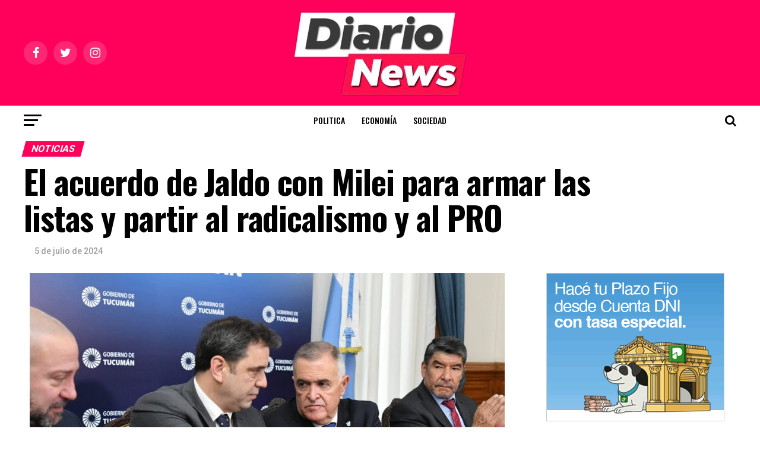

--- FILE ---
content_type: text/html; charset=UTF-8
request_url: https://diarionews.com.ar/el-acuerdo-de-jaldo-con-milei-para-armar-las-listas-y-partir-al-radicalismo-y-al-pro/
body_size: 20256
content:
<!DOCTYPE html>
<html lang="es">
<head>
<meta charset="UTF-8" >
<meta name="viewport" id="viewport" content="width=device-width, initial-scale=1.0, maximum-scale=1.0, minimum-scale=1.0, user-scalable=no" />
<link rel="pingback" href="https://diarionews.com.ar/xmlrpc.php" />
<meta property="og:type" content="article" />
					<meta property="og:image" content="https://diarionews.com.ar/wp-content/uploads/2024/07/66883383ef2c0_800_-skeofJ.jpeg" />
		<meta name="twitter:image" content="https://diarionews.com.ar/wp-content/uploads/2024/07/66883383ef2c0_800_-skeofJ.jpeg" />
	<meta property="og:url" content="https://diarionews.com.ar/el-acuerdo-de-jaldo-con-milei-para-armar-las-listas-y-partir-al-radicalismo-y-al-pro/" />
<meta property="og:title" content="El acuerdo de Jaldo con Milei para armar las listas y partir al radicalismo y al PRO" />
<meta property="og:description" content="Osvaldo Jaldo tiene bastante avanzado el acuerdo con Javier Milei para armar las listas de las elecciones legislativas del 2025 en Tucumán, en una jugada que podría incluir a sectores del radicalismo y el PRO. El gobernador tucumano es el más cercano a la Casa Rosada, que como reveló LPO aspira a armar listas también con [&hellip;]" />
<meta name="twitter:card" content="summary_large_image">
<meta name="twitter:url" content="https://diarionews.com.ar/el-acuerdo-de-jaldo-con-milei-para-armar-las-listas-y-partir-al-radicalismo-y-al-pro/">
<meta name="twitter:title" content="El acuerdo de Jaldo con Milei para armar las listas y partir al radicalismo y al PRO">
<meta name="twitter:description" content="Osvaldo Jaldo tiene bastante avanzado el acuerdo con Javier Milei para armar las listas de las elecciones legislativas del 2025 en Tucumán, en una jugada que podría incluir a sectores del radicalismo y el PRO. El gobernador tucumano es el más cercano a la Casa Rosada, que como reveló LPO aspira a armar listas también con [&hellip;]">
<title>El acuerdo de Jaldo con Milei para armar las listas y partir al radicalismo y al PRO &#8211; Diario News</title>
<meta name='robots' content='max-image-preview:large' />
<link rel='dns-prefetch' href='//fonts.googleapis.com' />
<link rel="alternate" type="application/rss+xml" title="Diario News &raquo; Feed" href="https://diarionews.com.ar/feed/" />
<link rel="alternate" type="application/rss+xml" title="Diario News &raquo; Feed de los comentarios" href="https://diarionews.com.ar/comments/feed/" />
<link rel="alternate" title="oEmbed (JSON)" type="application/json+oembed" href="https://diarionews.com.ar/wp-json/oembed/1.0/embed?url=https%3A%2F%2Fdiarionews.com.ar%2Fel-acuerdo-de-jaldo-con-milei-para-armar-las-listas-y-partir-al-radicalismo-y-al-pro%2F" />
<link rel="alternate" title="oEmbed (XML)" type="text/xml+oembed" href="https://diarionews.com.ar/wp-json/oembed/1.0/embed?url=https%3A%2F%2Fdiarionews.com.ar%2Fel-acuerdo-de-jaldo-con-milei-para-armar-las-listas-y-partir-al-radicalismo-y-al-pro%2F&#038;format=xml" />
<style id='wp-img-auto-sizes-contain-inline-css' type='text/css'>
img:is([sizes=auto i],[sizes^="auto," i]){contain-intrinsic-size:3000px 1500px}
/*# sourceURL=wp-img-auto-sizes-contain-inline-css */
</style>

<style id='wp-emoji-styles-inline-css' type='text/css'>

	img.wp-smiley, img.emoji {
		display: inline !important;
		border: none !important;
		box-shadow: none !important;
		height: 1em !important;
		width: 1em !important;
		margin: 0 0.07em !important;
		vertical-align: -0.1em !important;
		background: none !important;
		padding: 0 !important;
	}
/*# sourceURL=wp-emoji-styles-inline-css */
</style>
<link rel='stylesheet' id='wp-block-library-css' href='https://diarionews.com.ar/wp-includes/css/dist/block-library/style.min.css?ver=6.9' type='text/css' media='all' />
<style id='wp-block-library-inline-css' type='text/css'>
.has-text-align-justify{text-align:justify;}

/*# sourceURL=wp-block-library-inline-css */
</style><style id='wp-block-image-inline-css' type='text/css'>
.wp-block-image>a,.wp-block-image>figure>a{display:inline-block}.wp-block-image img{box-sizing:border-box;height:auto;max-width:100%;vertical-align:bottom}@media not (prefers-reduced-motion){.wp-block-image img.hide{visibility:hidden}.wp-block-image img.show{animation:show-content-image .4s}}.wp-block-image[style*=border-radius] img,.wp-block-image[style*=border-radius]>a{border-radius:inherit}.wp-block-image.has-custom-border img{box-sizing:border-box}.wp-block-image.aligncenter{text-align:center}.wp-block-image.alignfull>a,.wp-block-image.alignwide>a{width:100%}.wp-block-image.alignfull img,.wp-block-image.alignwide img{height:auto;width:100%}.wp-block-image .aligncenter,.wp-block-image .alignleft,.wp-block-image .alignright,.wp-block-image.aligncenter,.wp-block-image.alignleft,.wp-block-image.alignright{display:table}.wp-block-image .aligncenter>figcaption,.wp-block-image .alignleft>figcaption,.wp-block-image .alignright>figcaption,.wp-block-image.aligncenter>figcaption,.wp-block-image.alignleft>figcaption,.wp-block-image.alignright>figcaption{caption-side:bottom;display:table-caption}.wp-block-image .alignleft{float:left;margin:.5em 1em .5em 0}.wp-block-image .alignright{float:right;margin:.5em 0 .5em 1em}.wp-block-image .aligncenter{margin-left:auto;margin-right:auto}.wp-block-image :where(figcaption){margin-bottom:1em;margin-top:.5em}.wp-block-image.is-style-circle-mask img{border-radius:9999px}@supports ((-webkit-mask-image:none) or (mask-image:none)) or (-webkit-mask-image:none){.wp-block-image.is-style-circle-mask img{border-radius:0;-webkit-mask-image:url('data:image/svg+xml;utf8,<svg viewBox="0 0 100 100" xmlns="http://www.w3.org/2000/svg"><circle cx="50" cy="50" r="50"/></svg>');mask-image:url('data:image/svg+xml;utf8,<svg viewBox="0 0 100 100" xmlns="http://www.w3.org/2000/svg"><circle cx="50" cy="50" r="50"/></svg>');mask-mode:alpha;-webkit-mask-position:center;mask-position:center;-webkit-mask-repeat:no-repeat;mask-repeat:no-repeat;-webkit-mask-size:contain;mask-size:contain}}:root :where(.wp-block-image.is-style-rounded img,.wp-block-image .is-style-rounded img){border-radius:9999px}.wp-block-image figure{margin:0}.wp-lightbox-container{display:flex;flex-direction:column;position:relative}.wp-lightbox-container img{cursor:zoom-in}.wp-lightbox-container img:hover+button{opacity:1}.wp-lightbox-container button{align-items:center;backdrop-filter:blur(16px) saturate(180%);background-color:#5a5a5a40;border:none;border-radius:4px;cursor:zoom-in;display:flex;height:20px;justify-content:center;opacity:0;padding:0;position:absolute;right:16px;text-align:center;top:16px;width:20px;z-index:100}@media not (prefers-reduced-motion){.wp-lightbox-container button{transition:opacity .2s ease}}.wp-lightbox-container button:focus-visible{outline:3px auto #5a5a5a40;outline:3px auto -webkit-focus-ring-color;outline-offset:3px}.wp-lightbox-container button:hover{cursor:pointer;opacity:1}.wp-lightbox-container button:focus{opacity:1}.wp-lightbox-container button:focus,.wp-lightbox-container button:hover,.wp-lightbox-container button:not(:hover):not(:active):not(.has-background){background-color:#5a5a5a40;border:none}.wp-lightbox-overlay{box-sizing:border-box;cursor:zoom-out;height:100vh;left:0;overflow:hidden;position:fixed;top:0;visibility:hidden;width:100%;z-index:100000}.wp-lightbox-overlay .close-button{align-items:center;cursor:pointer;display:flex;justify-content:center;min-height:40px;min-width:40px;padding:0;position:absolute;right:calc(env(safe-area-inset-right) + 16px);top:calc(env(safe-area-inset-top) + 16px);z-index:5000000}.wp-lightbox-overlay .close-button:focus,.wp-lightbox-overlay .close-button:hover,.wp-lightbox-overlay .close-button:not(:hover):not(:active):not(.has-background){background:none;border:none}.wp-lightbox-overlay .lightbox-image-container{height:var(--wp--lightbox-container-height);left:50%;overflow:hidden;position:absolute;top:50%;transform:translate(-50%,-50%);transform-origin:top left;width:var(--wp--lightbox-container-width);z-index:9999999999}.wp-lightbox-overlay .wp-block-image{align-items:center;box-sizing:border-box;display:flex;height:100%;justify-content:center;margin:0;position:relative;transform-origin:0 0;width:100%;z-index:3000000}.wp-lightbox-overlay .wp-block-image img{height:var(--wp--lightbox-image-height);min-height:var(--wp--lightbox-image-height);min-width:var(--wp--lightbox-image-width);width:var(--wp--lightbox-image-width)}.wp-lightbox-overlay .wp-block-image figcaption{display:none}.wp-lightbox-overlay button{background:none;border:none}.wp-lightbox-overlay .scrim{background-color:#fff;height:100%;opacity:.9;position:absolute;width:100%;z-index:2000000}.wp-lightbox-overlay.active{visibility:visible}@media not (prefers-reduced-motion){.wp-lightbox-overlay.active{animation:turn-on-visibility .25s both}.wp-lightbox-overlay.active img{animation:turn-on-visibility .35s both}.wp-lightbox-overlay.show-closing-animation:not(.active){animation:turn-off-visibility .35s both}.wp-lightbox-overlay.show-closing-animation:not(.active) img{animation:turn-off-visibility .25s both}.wp-lightbox-overlay.zoom.active{animation:none;opacity:1;visibility:visible}.wp-lightbox-overlay.zoom.active .lightbox-image-container{animation:lightbox-zoom-in .4s}.wp-lightbox-overlay.zoom.active .lightbox-image-container img{animation:none}.wp-lightbox-overlay.zoom.active .scrim{animation:turn-on-visibility .4s forwards}.wp-lightbox-overlay.zoom.show-closing-animation:not(.active){animation:none}.wp-lightbox-overlay.zoom.show-closing-animation:not(.active) .lightbox-image-container{animation:lightbox-zoom-out .4s}.wp-lightbox-overlay.zoom.show-closing-animation:not(.active) .lightbox-image-container img{animation:none}.wp-lightbox-overlay.zoom.show-closing-animation:not(.active) .scrim{animation:turn-off-visibility .4s forwards}}@keyframes show-content-image{0%{visibility:hidden}99%{visibility:hidden}to{visibility:visible}}@keyframes turn-on-visibility{0%{opacity:0}to{opacity:1}}@keyframes turn-off-visibility{0%{opacity:1;visibility:visible}99%{opacity:0;visibility:visible}to{opacity:0;visibility:hidden}}@keyframes lightbox-zoom-in{0%{transform:translate(calc((-100vw + var(--wp--lightbox-scrollbar-width))/2 + var(--wp--lightbox-initial-left-position)),calc(-50vh + var(--wp--lightbox-initial-top-position))) scale(var(--wp--lightbox-scale))}to{transform:translate(-50%,-50%) scale(1)}}@keyframes lightbox-zoom-out{0%{transform:translate(-50%,-50%) scale(1);visibility:visible}99%{visibility:visible}to{transform:translate(calc((-100vw + var(--wp--lightbox-scrollbar-width))/2 + var(--wp--lightbox-initial-left-position)),calc(-50vh + var(--wp--lightbox-initial-top-position))) scale(var(--wp--lightbox-scale));visibility:hidden}}
/*# sourceURL=https://diarionews.com.ar/wp-includes/blocks/image/style.min.css */
</style>
<style id='global-styles-inline-css' type='text/css'>
:root{--wp--preset--aspect-ratio--square: 1;--wp--preset--aspect-ratio--4-3: 4/3;--wp--preset--aspect-ratio--3-4: 3/4;--wp--preset--aspect-ratio--3-2: 3/2;--wp--preset--aspect-ratio--2-3: 2/3;--wp--preset--aspect-ratio--16-9: 16/9;--wp--preset--aspect-ratio--9-16: 9/16;--wp--preset--color--black: #000000;--wp--preset--color--cyan-bluish-gray: #abb8c3;--wp--preset--color--white: #ffffff;--wp--preset--color--pale-pink: #f78da7;--wp--preset--color--vivid-red: #cf2e2e;--wp--preset--color--luminous-vivid-orange: #ff6900;--wp--preset--color--luminous-vivid-amber: #fcb900;--wp--preset--color--light-green-cyan: #7bdcb5;--wp--preset--color--vivid-green-cyan: #00d084;--wp--preset--color--pale-cyan-blue: #8ed1fc;--wp--preset--color--vivid-cyan-blue: #0693e3;--wp--preset--color--vivid-purple: #9b51e0;--wp--preset--color--: #444;--wp--preset--gradient--vivid-cyan-blue-to-vivid-purple: linear-gradient(135deg,rgb(6,147,227) 0%,rgb(155,81,224) 100%);--wp--preset--gradient--light-green-cyan-to-vivid-green-cyan: linear-gradient(135deg,rgb(122,220,180) 0%,rgb(0,208,130) 100%);--wp--preset--gradient--luminous-vivid-amber-to-luminous-vivid-orange: linear-gradient(135deg,rgb(252,185,0) 0%,rgb(255,105,0) 100%);--wp--preset--gradient--luminous-vivid-orange-to-vivid-red: linear-gradient(135deg,rgb(255,105,0) 0%,rgb(207,46,46) 100%);--wp--preset--gradient--very-light-gray-to-cyan-bluish-gray: linear-gradient(135deg,rgb(238,238,238) 0%,rgb(169,184,195) 100%);--wp--preset--gradient--cool-to-warm-spectrum: linear-gradient(135deg,rgb(74,234,220) 0%,rgb(151,120,209) 20%,rgb(207,42,186) 40%,rgb(238,44,130) 60%,rgb(251,105,98) 80%,rgb(254,248,76) 100%);--wp--preset--gradient--blush-light-purple: linear-gradient(135deg,rgb(255,206,236) 0%,rgb(152,150,240) 100%);--wp--preset--gradient--blush-bordeaux: linear-gradient(135deg,rgb(254,205,165) 0%,rgb(254,45,45) 50%,rgb(107,0,62) 100%);--wp--preset--gradient--luminous-dusk: linear-gradient(135deg,rgb(255,203,112) 0%,rgb(199,81,192) 50%,rgb(65,88,208) 100%);--wp--preset--gradient--pale-ocean: linear-gradient(135deg,rgb(255,245,203) 0%,rgb(182,227,212) 50%,rgb(51,167,181) 100%);--wp--preset--gradient--electric-grass: linear-gradient(135deg,rgb(202,248,128) 0%,rgb(113,206,126) 100%);--wp--preset--gradient--midnight: linear-gradient(135deg,rgb(2,3,129) 0%,rgb(40,116,252) 100%);--wp--preset--font-size--small: 13px;--wp--preset--font-size--medium: 20px;--wp--preset--font-size--large: 36px;--wp--preset--font-size--x-large: 42px;--wp--preset--spacing--20: 0.44rem;--wp--preset--spacing--30: 0.67rem;--wp--preset--spacing--40: 1rem;--wp--preset--spacing--50: 1.5rem;--wp--preset--spacing--60: 2.25rem;--wp--preset--spacing--70: 3.38rem;--wp--preset--spacing--80: 5.06rem;--wp--preset--shadow--natural: 6px 6px 9px rgba(0, 0, 0, 0.2);--wp--preset--shadow--deep: 12px 12px 50px rgba(0, 0, 0, 0.4);--wp--preset--shadow--sharp: 6px 6px 0px rgba(0, 0, 0, 0.2);--wp--preset--shadow--outlined: 6px 6px 0px -3px rgb(255, 255, 255), 6px 6px rgb(0, 0, 0);--wp--preset--shadow--crisp: 6px 6px 0px rgb(0, 0, 0);}:where(.is-layout-flex){gap: 0.5em;}:where(.is-layout-grid){gap: 0.5em;}body .is-layout-flex{display: flex;}.is-layout-flex{flex-wrap: wrap;align-items: center;}.is-layout-flex > :is(*, div){margin: 0;}body .is-layout-grid{display: grid;}.is-layout-grid > :is(*, div){margin: 0;}:where(.wp-block-columns.is-layout-flex){gap: 2em;}:where(.wp-block-columns.is-layout-grid){gap: 2em;}:where(.wp-block-post-template.is-layout-flex){gap: 1.25em;}:where(.wp-block-post-template.is-layout-grid){gap: 1.25em;}.has-black-color{color: var(--wp--preset--color--black) !important;}.has-cyan-bluish-gray-color{color: var(--wp--preset--color--cyan-bluish-gray) !important;}.has-white-color{color: var(--wp--preset--color--white) !important;}.has-pale-pink-color{color: var(--wp--preset--color--pale-pink) !important;}.has-vivid-red-color{color: var(--wp--preset--color--vivid-red) !important;}.has-luminous-vivid-orange-color{color: var(--wp--preset--color--luminous-vivid-orange) !important;}.has-luminous-vivid-amber-color{color: var(--wp--preset--color--luminous-vivid-amber) !important;}.has-light-green-cyan-color{color: var(--wp--preset--color--light-green-cyan) !important;}.has-vivid-green-cyan-color{color: var(--wp--preset--color--vivid-green-cyan) !important;}.has-pale-cyan-blue-color{color: var(--wp--preset--color--pale-cyan-blue) !important;}.has-vivid-cyan-blue-color{color: var(--wp--preset--color--vivid-cyan-blue) !important;}.has-vivid-purple-color{color: var(--wp--preset--color--vivid-purple) !important;}.has-black-background-color{background-color: var(--wp--preset--color--black) !important;}.has-cyan-bluish-gray-background-color{background-color: var(--wp--preset--color--cyan-bluish-gray) !important;}.has-white-background-color{background-color: var(--wp--preset--color--white) !important;}.has-pale-pink-background-color{background-color: var(--wp--preset--color--pale-pink) !important;}.has-vivid-red-background-color{background-color: var(--wp--preset--color--vivid-red) !important;}.has-luminous-vivid-orange-background-color{background-color: var(--wp--preset--color--luminous-vivid-orange) !important;}.has-luminous-vivid-amber-background-color{background-color: var(--wp--preset--color--luminous-vivid-amber) !important;}.has-light-green-cyan-background-color{background-color: var(--wp--preset--color--light-green-cyan) !important;}.has-vivid-green-cyan-background-color{background-color: var(--wp--preset--color--vivid-green-cyan) !important;}.has-pale-cyan-blue-background-color{background-color: var(--wp--preset--color--pale-cyan-blue) !important;}.has-vivid-cyan-blue-background-color{background-color: var(--wp--preset--color--vivid-cyan-blue) !important;}.has-vivid-purple-background-color{background-color: var(--wp--preset--color--vivid-purple) !important;}.has-black-border-color{border-color: var(--wp--preset--color--black) !important;}.has-cyan-bluish-gray-border-color{border-color: var(--wp--preset--color--cyan-bluish-gray) !important;}.has-white-border-color{border-color: var(--wp--preset--color--white) !important;}.has-pale-pink-border-color{border-color: var(--wp--preset--color--pale-pink) !important;}.has-vivid-red-border-color{border-color: var(--wp--preset--color--vivid-red) !important;}.has-luminous-vivid-orange-border-color{border-color: var(--wp--preset--color--luminous-vivid-orange) !important;}.has-luminous-vivid-amber-border-color{border-color: var(--wp--preset--color--luminous-vivid-amber) !important;}.has-light-green-cyan-border-color{border-color: var(--wp--preset--color--light-green-cyan) !important;}.has-vivid-green-cyan-border-color{border-color: var(--wp--preset--color--vivid-green-cyan) !important;}.has-pale-cyan-blue-border-color{border-color: var(--wp--preset--color--pale-cyan-blue) !important;}.has-vivid-cyan-blue-border-color{border-color: var(--wp--preset--color--vivid-cyan-blue) !important;}.has-vivid-purple-border-color{border-color: var(--wp--preset--color--vivid-purple) !important;}.has-vivid-cyan-blue-to-vivid-purple-gradient-background{background: var(--wp--preset--gradient--vivid-cyan-blue-to-vivid-purple) !important;}.has-light-green-cyan-to-vivid-green-cyan-gradient-background{background: var(--wp--preset--gradient--light-green-cyan-to-vivid-green-cyan) !important;}.has-luminous-vivid-amber-to-luminous-vivid-orange-gradient-background{background: var(--wp--preset--gradient--luminous-vivid-amber-to-luminous-vivid-orange) !important;}.has-luminous-vivid-orange-to-vivid-red-gradient-background{background: var(--wp--preset--gradient--luminous-vivid-orange-to-vivid-red) !important;}.has-very-light-gray-to-cyan-bluish-gray-gradient-background{background: var(--wp--preset--gradient--very-light-gray-to-cyan-bluish-gray) !important;}.has-cool-to-warm-spectrum-gradient-background{background: var(--wp--preset--gradient--cool-to-warm-spectrum) !important;}.has-blush-light-purple-gradient-background{background: var(--wp--preset--gradient--blush-light-purple) !important;}.has-blush-bordeaux-gradient-background{background: var(--wp--preset--gradient--blush-bordeaux) !important;}.has-luminous-dusk-gradient-background{background: var(--wp--preset--gradient--luminous-dusk) !important;}.has-pale-ocean-gradient-background{background: var(--wp--preset--gradient--pale-ocean) !important;}.has-electric-grass-gradient-background{background: var(--wp--preset--gradient--electric-grass) !important;}.has-midnight-gradient-background{background: var(--wp--preset--gradient--midnight) !important;}.has-small-font-size{font-size: var(--wp--preset--font-size--small) !important;}.has-medium-font-size{font-size: var(--wp--preset--font-size--medium) !important;}.has-large-font-size{font-size: var(--wp--preset--font-size--large) !important;}.has-x-large-font-size{font-size: var(--wp--preset--font-size--x-large) !important;}
/*# sourceURL=global-styles-inline-css */
</style>

<style id='classic-theme-styles-inline-css' type='text/css'>
/*! This file is auto-generated */
.wp-block-button__link{color:#fff;background-color:#32373c;border-radius:9999px;box-shadow:none;text-decoration:none;padding:calc(.667em + 2px) calc(1.333em + 2px);font-size:1.125em}.wp-block-file__button{background:#32373c;color:#fff;text-decoration:none}
/*# sourceURL=/wp-includes/css/classic-themes.min.css */
</style>
<link rel='stylesheet' id='mvp-custom-style-css' href='https://diarionews.com.ar/wp-content/themes/zox-news-2023/style.css?ver=6.9' type='text/css' media='all' />
<style id='mvp-custom-style-inline-css' type='text/css'>


#mvp-wallpaper {
	background: url() no-repeat 50% 0;
	}

#mvp-foot-copy a {
	color: #000000;
	}

#mvp-content-main p a,
#mvp-content-main ul a,
#mvp-content-main ol a,
.mvp-post-add-main p a,
.mvp-post-add-main ul a,
.mvp-post-add-main ol a {
	box-shadow: inset 0 -4px 0 #000000;
	}

#mvp-content-main p a:hover,
#mvp-content-main ul a:hover,
#mvp-content-main ol a:hover,
.mvp-post-add-main p a:hover,
.mvp-post-add-main ul a:hover,
.mvp-post-add-main ol a:hover {
	background: #000000;
	}

a,
a:visited,
.post-info-name a,
.woocommerce .woocommerce-breadcrumb a {
	color: #ff005b;
	}

#mvp-side-wrap a:hover {
	color: #ff005b;
	}

.mvp-fly-top:hover,
.mvp-vid-box-wrap,
ul.mvp-soc-mob-list li.mvp-soc-mob-com {
	background: #ffffff;
	}

nav.mvp-fly-nav-menu ul li.menu-item-has-children:after,
.mvp-feat1-left-wrap span.mvp-cd-cat,
.mvp-widget-feat1-top-story span.mvp-cd-cat,
.mvp-widget-feat2-left-cont span.mvp-cd-cat,
.mvp-widget-dark-feat span.mvp-cd-cat,
.mvp-widget-dark-sub span.mvp-cd-cat,
.mvp-vid-wide-text span.mvp-cd-cat,
.mvp-feat2-top-text span.mvp-cd-cat,
.mvp-feat3-main-story span.mvp-cd-cat,
.mvp-feat3-sub-text span.mvp-cd-cat,
.mvp-feat4-main-text span.mvp-cd-cat,
.woocommerce-message:before,
.woocommerce-info:before,
.woocommerce-message:before {
	color: #ffffff;
	}

#searchform input,
.mvp-authors-name {
	border-bottom: 1px solid #ffffff;
	}

.mvp-fly-top:hover {
	border-top: 1px solid #ffffff;
	border-left: 1px solid #ffffff;
	border-bottom: 1px solid #ffffff;
	}

.woocommerce .widget_price_filter .ui-slider .ui-slider-handle,
.woocommerce #respond input#submit.alt,
.woocommerce a.button.alt,
.woocommerce button.button.alt,
.woocommerce input.button.alt,
.woocommerce #respond input#submit.alt:hover,
.woocommerce a.button.alt:hover,
.woocommerce button.button.alt:hover,
.woocommerce input.button.alt:hover {
	background-color: #ffffff;
	}

.woocommerce-error,
.woocommerce-info,
.woocommerce-message {
	border-top-color: #ffffff;
	}

ul.mvp-feat1-list-buts li.active span.mvp-feat1-list-but,
span.mvp-widget-home-title,
span.mvp-post-cat,
span.mvp-feat1-pop-head {
	background: #ff005b;
	}

.woocommerce span.onsale {
	background-color: #ff005b;
	}

.mvp-widget-feat2-side-more-but,
.woocommerce .star-rating span:before,
span.mvp-prev-next-label,
.mvp-cat-date-wrap .sticky {
	color: #ff005b !important;
	}

#mvp-main-nav-top,
#mvp-fly-wrap,
.mvp-soc-mob-right,
#mvp-main-nav-small-cont {
	background: #ff005b;
	}

#mvp-main-nav-small .mvp-fly-but-wrap span,
#mvp-main-nav-small .mvp-search-but-wrap span,
.mvp-nav-top-left .mvp-fly-but-wrap span,
#mvp-fly-wrap .mvp-fly-but-wrap span {
	background: #555555;
	}

.mvp-nav-top-right .mvp-nav-search-but,
span.mvp-fly-soc-head,
.mvp-soc-mob-right i,
#mvp-main-nav-small span.mvp-nav-search-but,
#mvp-main-nav-small .mvp-nav-menu ul li a  {
	color: #555555;
	}

#mvp-main-nav-small .mvp-nav-menu ul li.menu-item-has-children a:after {
	border-color: #555555 transparent transparent transparent;
	}

#mvp-nav-top-wrap span.mvp-nav-search-but:hover,
#mvp-main-nav-small span.mvp-nav-search-but:hover {
	color: #ff005b;
	}

#mvp-nav-top-wrap .mvp-fly-but-wrap:hover span,
#mvp-main-nav-small .mvp-fly-but-wrap:hover span,
span.mvp-woo-cart-num:hover {
	background: #ff005b;
	}

#mvp-main-nav-bot-cont {
	background: #ffffff;
	}

#mvp-nav-bot-wrap .mvp-fly-but-wrap span,
#mvp-nav-bot-wrap .mvp-search-but-wrap span {
	background: #000000;
	}

#mvp-nav-bot-wrap span.mvp-nav-search-but,
#mvp-nav-bot-wrap .mvp-nav-menu ul li a {
	color: #000000;
	}

#mvp-nav-bot-wrap .mvp-nav-menu ul li.menu-item-has-children a:after {
	border-color: #000000 transparent transparent transparent;
	}

.mvp-nav-menu ul li:hover a {
	border-bottom: 5px solid #ff005b;
	}

#mvp-nav-bot-wrap .mvp-fly-but-wrap:hover span {
	background: #ff005b;
	}

#mvp-nav-bot-wrap span.mvp-nav-search-but:hover {
	color: #ff005b;
	}

body,
.mvp-feat1-feat-text p,
.mvp-feat2-top-text p,
.mvp-feat3-main-text p,
.mvp-feat3-sub-text p,
#searchform input,
.mvp-author-info-text,
span.mvp-post-excerpt,
.mvp-nav-menu ul li ul.sub-menu li a,
nav.mvp-fly-nav-menu ul li a,
.mvp-ad-label,
span.mvp-feat-caption,
.mvp-post-tags a,
.mvp-post-tags a:visited,
span.mvp-author-box-name a,
#mvp-author-box-text p,
.mvp-post-gallery-text p,
ul.mvp-soc-mob-list li span,
#comments,
h3#reply-title,
h2.comments,
#mvp-foot-copy p,
span.mvp-fly-soc-head,
.mvp-post-tags-header,
span.mvp-prev-next-label,
span.mvp-post-add-link-but,
#mvp-comments-button a,
#mvp-comments-button span.mvp-comment-but-text,
.woocommerce ul.product_list_widget span.product-title,
.woocommerce ul.product_list_widget li a,
.woocommerce #reviews #comments ol.commentlist li .comment-text p.meta,
.woocommerce div.product p.price,
.woocommerce div.product p.price ins,
.woocommerce div.product p.price del,
.woocommerce ul.products li.product .price del,
.woocommerce ul.products li.product .price ins,
.woocommerce ul.products li.product .price,
.woocommerce #respond input#submit,
.woocommerce a.button,
.woocommerce button.button,
.woocommerce input.button,
.woocommerce .widget_price_filter .price_slider_amount .button,
.woocommerce span.onsale,
.woocommerce-review-link,
#woo-content p.woocommerce-result-count,
.woocommerce div.product .woocommerce-tabs ul.tabs li a,
a.mvp-inf-more-but,
span.mvp-cont-read-but,
span.mvp-cd-cat,
span.mvp-cd-date,
.mvp-feat4-main-text p,
span.mvp-woo-cart-num,
span.mvp-widget-home-title2,
.wp-caption,
#mvp-content-main p.wp-caption-text,
.gallery-caption,
.mvp-post-add-main p.wp-caption-text,
#bbpress-forums,
#bbpress-forums p,
.protected-post-form input,
#mvp-feat6-text p {
	font-family: 'Roboto', sans-serif;
	}

.mvp-blog-story-text p,
span.mvp-author-page-desc,
#mvp-404 p,
.mvp-widget-feat1-bot-text p,
.mvp-widget-feat2-left-text p,
.mvp-flex-story-text p,
.mvp-search-text p,
#mvp-content-main p,
.mvp-post-add-main p,
#mvp-content-main ul li,
#mvp-content-main ol li,
.rwp-summary,
.rwp-u-review__comment,
.mvp-feat5-mid-main-text p,
.mvp-feat5-small-main-text p,
#mvp-content-main .wp-block-button__link,
.wp-block-audio figcaption,
.wp-block-video figcaption,
.wp-block-embed figcaption,
.wp-block-verse pre,
pre.wp-block-verse {
	font-family: 'PT Serif', sans-serif;
	}

.mvp-nav-menu ul li a,
#mvp-foot-menu ul li a {
	font-family: 'Oswald', sans-serif;
	}


.mvp-feat1-sub-text h2,
.mvp-feat1-pop-text h2,
.mvp-feat1-list-text h2,
.mvp-widget-feat1-top-text h2,
.mvp-widget-feat1-bot-text h2,
.mvp-widget-dark-feat-text h2,
.mvp-widget-dark-sub-text h2,
.mvp-widget-feat2-left-text h2,
.mvp-widget-feat2-right-text h2,
.mvp-blog-story-text h2,
.mvp-flex-story-text h2,
.mvp-vid-wide-more-text p,
.mvp-prev-next-text p,
.mvp-related-text,
.mvp-post-more-text p,
h2.mvp-authors-latest a,
.mvp-feat2-bot-text h2,
.mvp-feat3-sub-text h2,
.mvp-feat3-main-text h2,
.mvp-feat4-main-text h2,
.mvp-feat5-text h2,
.mvp-feat5-mid-main-text h2,
.mvp-feat5-small-main-text h2,
.mvp-feat5-mid-sub-text h2,
#mvp-feat6-text h2,
.alp-related-posts-wrapper .alp-related-post .post-title {
	font-family: 'Oswald', sans-serif;
	}

.mvp-feat2-top-text h2,
.mvp-feat1-feat-text h2,
h1.mvp-post-title,
h1.mvp-post-title-wide,
.mvp-drop-nav-title h4,
#mvp-content-main blockquote p,
.mvp-post-add-main blockquote p,
#mvp-content-main p.has-large-font-size,
#mvp-404 h1,
#woo-content h1.page-title,
.woocommerce div.product .product_title,
.woocommerce ul.products li.product h3,
.alp-related-posts .current .post-title {
	font-family: 'Oswald', sans-serif;
	}

span.mvp-feat1-pop-head,
.mvp-feat1-pop-text:before,
span.mvp-feat1-list-but,
span.mvp-widget-home-title,
.mvp-widget-feat2-side-more,
span.mvp-post-cat,
span.mvp-page-head,
h1.mvp-author-top-head,
.mvp-authors-name,
#mvp-content-main h1,
#mvp-content-main h2,
#mvp-content-main h3,
#mvp-content-main h4,
#mvp-content-main h5,
#mvp-content-main h6,
.woocommerce .related h2,
.woocommerce div.product .woocommerce-tabs .panel h2,
.woocommerce div.product .product_title,
.mvp-feat5-side-list .mvp-feat1-list-img:after {
	font-family: 'Roboto', sans-serif;
	}

	

	.mvp-nav-links {
		display: none;
		}
		

	.alp-advert {
		display: none;
	}
	.alp-related-posts-wrapper .alp-related-posts .current {
		margin: 0 0 10px;
	}
		
/*# sourceURL=mvp-custom-style-inline-css */
</style>
<link rel='stylesheet' id='mvp-reset-css' href='https://diarionews.com.ar/wp-content/themes/zox-news-2023/css/reset.css?ver=6.9' type='text/css' media='all' />
<link rel='stylesheet' id='fontawesome-css' href='https://diarionews.com.ar/wp-content/themes/zox-news-2023/font-awesome/css/font-awesome.css?ver=6.9' type='text/css' media='all' />
<link rel='stylesheet' id='mvp-fonts-css' href='//fonts.googleapis.com/css?family=Roboto%3A300%2C400%2C700%2C900%7COswald%3A400%2C700%7CAdvent+Pro%3A700%7COpen+Sans%3A700%7CAnton%3A400Oswald%3A100%2C200%2C300%2C400%2C500%2C600%2C700%2C800%2C900%7COswald%3A100%2C200%2C300%2C400%2C500%2C600%2C700%2C800%2C900%7CRoboto%3A100%2C200%2C300%2C400%2C500%2C600%2C700%2C800%2C900%7CRoboto%3A100%2C200%2C300%2C400%2C500%2C600%2C700%2C800%2C900%7CPT+Serif%3A100%2C200%2C300%2C400%2C500%2C600%2C700%2C800%2C900%7COswald%3A100%2C200%2C300%2C400%2C500%2C600%2C700%2C800%2C900%26subset%3Dlatin%2Clatin-ext%2Ccyrillic%2Ccyrillic-ext%2Cgreek-ext%2Cgreek%2Cvietnamese' type='text/css' media='all' />
<link rel='stylesheet' id='mvp-media-queries-css' href='https://diarionews.com.ar/wp-content/themes/zox-news-2023/css/media-queries.css?ver=6.9' type='text/css' media='all' />
<link rel='stylesheet' id='jetpack_css-css' href='https://diarionews.com.ar/wp-content/plugins/jetpack/css/jetpack.css?ver=11.9.3' type='text/css' media='all' />
<script type="text/javascript" src="https://diarionews.com.ar/wp-includes/js/jquery/jquery.min.js?ver=3.7.1" id="jquery-core-js"></script>
<script type="text/javascript" src="https://diarionews.com.ar/wp-includes/js/jquery/jquery-migrate.min.js?ver=3.4.1" id="jquery-migrate-js"></script>
<link rel="https://api.w.org/" href="https://diarionews.com.ar/wp-json/" /><link rel="alternate" title="JSON" type="application/json" href="https://diarionews.com.ar/wp-json/wp/v2/posts/12530" /><link rel="EditURI" type="application/rsd+xml" title="RSD" href="https://diarionews.com.ar/xmlrpc.php?rsd" />
<meta name="generator" content="WordPress 6.9" />
<link rel="canonical" href="https://diarionews.com.ar/el-acuerdo-de-jaldo-con-milei-para-armar-las-listas-y-partir-al-radicalismo-y-al-pro/" />
<link rel='shortlink' href='https://diarionews.com.ar/?p=12530' />
<style type="text/css">
.feedzy-rss-link-icon:after {
	content: url("https://diarionews.com.ar/wp-content/plugins/feedzy-rss-feeds/img/external-link.png");
	margin-left: 3px;
}
</style>
			<style>img#wpstats{display:none}</style>
		
<!-- Jetpack Open Graph Tags -->
<meta property="og:type" content="article" />
<meta property="og:title" content="El acuerdo de Jaldo con Milei para armar las listas y partir al radicalismo y al PRO" />
<meta property="og:url" content="https://diarionews.com.ar/el-acuerdo-de-jaldo-con-milei-para-armar-las-listas-y-partir-al-radicalismo-y-al-pro/" />
<meta property="og:description" content="Osvaldo Jaldo tiene bastante avanzado el acuerdo con Javier Milei para armar las listas de las elecciones legislativas del 2025 en Tucumán, en una jugada que podría incluir a sectores del radicalis…" />
<meta property="article:published_time" content="2024-07-05T20:54:53+00:00" />
<meta property="article:modified_time" content="2024-07-05T20:54:53+00:00" />
<meta property="og:site_name" content="Diario News" />
<meta property="og:image" content="https://diarionews.com.ar/wp-content/uploads/2024/07/66883383ef2c0_800_-skeofJ.jpeg" />
<meta property="og:image:width" content="800" />
<meta property="og:image:height" content="533" />
<meta property="og:image:alt" content="" />
<meta property="og:locale" content="es_ES" />
<meta name="twitter:text:title" content="El acuerdo de Jaldo con Milei para armar las listas y partir al radicalismo y al PRO" />
<meta name="twitter:image" content="https://diarionews.com.ar/wp-content/uploads/2024/07/66883383ef2c0_800_-skeofJ.jpeg?w=640" />
<meta name="twitter:card" content="summary_large_image" />

<!-- End Jetpack Open Graph Tags -->
<link rel="icon" href="https://diarionews.com.ar/wp-content/uploads/2023/03/cropped-3gaPcOnq_400x400-32x32.jpeg" sizes="32x32" />
<link rel="icon" href="https://diarionews.com.ar/wp-content/uploads/2023/03/cropped-3gaPcOnq_400x400-192x192.jpeg" sizes="192x192" />
<link rel="apple-touch-icon" href="https://diarionews.com.ar/wp-content/uploads/2023/03/cropped-3gaPcOnq_400x400-180x180.jpeg" />
<meta name="msapplication-TileImage" content="https://diarionews.com.ar/wp-content/uploads/2023/03/cropped-3gaPcOnq_400x400-270x270.jpeg" />
</head>
<body class="wp-singular post-template-default single single-post postid-12530 single-format-standard wp-embed-responsive wp-theme-zox-news-2023">
	<div id="mvp-fly-wrap">
	<div id="mvp-fly-menu-top" class="left relative">
		<div class="mvp-fly-top-out left relative">
			<div class="mvp-fly-top-in">
				<div id="mvp-fly-logo" class="left relative">
											<a href="https://diarionews.com.ar/"><img src="https://diarionews.com.ar/wp-content/uploads/2023/03/logo-diario-news-sin-fondo-3.png" alt="Diario News" data-rjs="2" /></a>
									</div><!--mvp-fly-logo-->
			</div><!--mvp-fly-top-in-->
			<div class="mvp-fly-but-wrap mvp-fly-but-menu mvp-fly-but-click">
				<span></span>
				<span></span>
				<span></span>
				<span></span>
			</div><!--mvp-fly-but-wrap-->
		</div><!--mvp-fly-top-out-->
	</div><!--mvp-fly-menu-top-->
	<div id="mvp-fly-menu-wrap">
		<nav class="mvp-fly-nav-menu left relative">
			<div class="menu-menu-principal-container"><ul id="menu-menu-principal" class="menu"><li id="menu-item-4739" class="menu-item menu-item-type-taxonomy menu-item-object-category menu-item-4739"><a href="https://diarionews.com.ar/category/politica/">Politica</a></li>
<li id="menu-item-4740" class="menu-item menu-item-type-taxonomy menu-item-object-category menu-item-4740"><a href="https://diarionews.com.ar/category/economia/">Economía</a></li>
<li id="menu-item-4741" class="menu-item menu-item-type-taxonomy menu-item-object-category menu-item-4741"><a href="https://diarionews.com.ar/category/sociedad/">Sociedad</a></li>
</ul></div>		</nav>
	</div><!--mvp-fly-menu-wrap-->
	<div id="mvp-fly-soc-wrap">
		<span class="mvp-fly-soc-head">Connect with us</span>
		<ul class="mvp-fly-soc-list left relative">
							<li><a href="https://www.facebook.com/profile.php?id=100090000514924" target="_blank" class="fa fa-facebook fa-2"></a></li>
										<li><a href="https://twitter.com/Diarionews1" target="_blank" class="fa fa-twitter fa-2"></a></li>
													<li><a href="https://www.instagram.com/Diarionewsok" target="_blank" class="fa fa-instagram fa-2"></a></li>
																	</ul>
	</div><!--mvp-fly-soc-wrap-->
</div><!--mvp-fly-wrap-->	<div id="mvp-site" class="left relative">
		<div id="mvp-search-wrap">
			<div id="mvp-search-box">
				<form method="get" id="searchform" action="https://diarionews.com.ar/">
	<input type="text" name="s" id="s" value="Search" onfocus='if (this.value == "Search") { this.value = ""; }' onblur='if (this.value == "") { this.value = "Search"; }' />
	<input type="hidden" id="searchsubmit" value="Search" />
</form>			</div><!--mvp-search-box-->
			<div class="mvp-search-but-wrap mvp-search-click">
				<span></span>
				<span></span>
			</div><!--mvp-search-but-wrap-->
		</div><!--mvp-search-wrap-->
				<div id="mvp-site-wall" class="left relative">
						<div id="mvp-site-main" class="left relative">
			<header id="mvp-main-head-wrap" class="left relative">
									<nav id="mvp-main-nav-wrap" class="left relative">
						<div id="mvp-main-nav-top" class="left relative">
							<div class="mvp-main-box">
								<div id="mvp-nav-top-wrap" class="left relative">
									<div class="mvp-nav-top-right-out left relative">
										<div class="mvp-nav-top-right-in">
											<div class="mvp-nav-top-cont left relative">
												<div class="mvp-nav-top-left-out relative">
													<div class="mvp-nav-top-left">
														<div class="mvp-nav-soc-wrap">
																															<a href="https://www.facebook.com/profile.php?id=100090000514924" target="_blank"><span class="mvp-nav-soc-but fa fa-facebook fa-2"></span></a>
																																														<a href="https://twitter.com/Diarionews1" target="_blank"><span class="mvp-nav-soc-but fa fa-twitter fa-2"></span></a>
																																														<a href="https://www.instagram.com/Diarionewsok" target="_blank"><span class="mvp-nav-soc-but fa fa-instagram fa-2"></span></a>
																																												</div><!--mvp-nav-soc-wrap-->
														<div class="mvp-fly-but-wrap mvp-fly-but-click left relative">
															<span></span>
															<span></span>
															<span></span>
															<span></span>
														</div><!--mvp-fly-but-wrap-->
													</div><!--mvp-nav-top-left-->
													<div class="mvp-nav-top-left-in">
														<div class="mvp-nav-top-mid left relative" itemscope itemtype="http://schema.org/Organization">
																															<a class="mvp-nav-logo-reg" itemprop="url" href="https://diarionews.com.ar/"><img itemprop="logo" src="https://diarionews.com.ar/wp-content/uploads/2023/03/logo-diario-news-sin-fondo-2-e1678207642152.png" alt="Diario News" data-rjs="2" /></a>
																																														<a class="mvp-nav-logo-small" href="https://diarionews.com.ar/"><img src="https://diarionews.com.ar/wp-content/uploads/2023/03/logo-diario-news-sin-fondo-3.png" alt="Diario News" data-rjs="2" /></a>
																																														<h2 class="mvp-logo-title">Diario News</h2>
																																														<div class="mvp-drop-nav-title left">
																	<h4>El acuerdo de Jaldo con Milei para armar las listas y partir al radicalismo y al PRO</h4>
																</div><!--mvp-drop-nav-title-->
																													</div><!--mvp-nav-top-mid-->
													</div><!--mvp-nav-top-left-in-->
												</div><!--mvp-nav-top-left-out-->
											</div><!--mvp-nav-top-cont-->
										</div><!--mvp-nav-top-right-in-->
										<div class="mvp-nav-top-right">
																						<span class="mvp-nav-search-but fa fa-search fa-2 mvp-search-click"></span>
										</div><!--mvp-nav-top-right-->
									</div><!--mvp-nav-top-right-out-->
								</div><!--mvp-nav-top-wrap-->
							</div><!--mvp-main-box-->
						</div><!--mvp-main-nav-top-->
						<div id="mvp-main-nav-bot" class="left relative">
							<div id="mvp-main-nav-bot-cont" class="left">
								<div class="mvp-main-box">
									<div id="mvp-nav-bot-wrap" class="left">
										<div class="mvp-nav-bot-right-out left">
											<div class="mvp-nav-bot-right-in">
												<div class="mvp-nav-bot-cont left">
													<div class="mvp-nav-bot-left-out">
														<div class="mvp-nav-bot-left left relative">
															<div class="mvp-fly-but-wrap mvp-fly-but-click left relative">
																<span></span>
																<span></span>
																<span></span>
																<span></span>
															</div><!--mvp-fly-but-wrap-->
														</div><!--mvp-nav-bot-left-->
														<div class="mvp-nav-bot-left-in">
															<div class="mvp-nav-menu left">
																<div class="menu-menu-principal-container"><ul id="menu-menu-principal-1" class="menu"><li class="menu-item menu-item-type-taxonomy menu-item-object-category menu-item-4739 mvp-mega-dropdown"><a href="https://diarionews.com.ar/category/politica/">Politica</a><div class="mvp-mega-dropdown"><div class="mvp-main-box"><ul class="mvp-mega-list"><li><a href="https://diarionews.com.ar/javier-milei-dio-el-portazo-en-los-brics/"><div class="mvp-mega-img"><img width="400" height="240" src="https://diarionews.com.ar/wp-content/uploads/2023/12/803498-g0135048-400x240.jpg" class="attachment-mvp-mid-thumb size-mvp-mid-thumb wp-post-image" alt="" decoding="async" loading="lazy" srcset="https://diarionews.com.ar/wp-content/uploads/2023/12/803498-g0135048-400x240.jpg 400w, https://diarionews.com.ar/wp-content/uploads/2023/12/803498-g0135048-590x354.jpg 590w" sizes="auto, (max-width: 400px) 100vw, 400px" /></div><p>Javier Milei dio el portazo en los Brics</p></a></li><li><a href="https://diarionews.com.ar/convocaran-al-consejo-del-salario-minimo/"><div class="mvp-mega-img"><img width="400" height="240" src="https://diarionews.com.ar/wp-content/uploads/2023/12/802282-yasin_0-1-400x240.jpg" class="attachment-mvp-mid-thumb size-mvp-mid-thumb wp-post-image" alt="" decoding="async" loading="lazy" srcset="https://diarionews.com.ar/wp-content/uploads/2023/12/802282-yasin_0-1-400x240.jpg 400w, https://diarionews.com.ar/wp-content/uploads/2023/12/802282-yasin_0-1-590x354.jpg 590w" sizes="auto, (max-width: 400px) 100vw, 400px" /></div><p>Convocarán al Consejo del Salario Mínimo</p></a></li><li><a href="https://diarionews.com.ar/milei-dio-de-baja-los-contratos-de-trabajadores-estatales-que-ingresaron-en-2023/"><div class="mvp-mega-img"><img width="400" height="240" src="https://diarionews.com.ar/wp-content/uploads/2023/12/802424-javier-20milei-20trabajadores-20estatales-400x240.jpg" class="attachment-mvp-mid-thumb size-mvp-mid-thumb wp-post-image" alt="" decoding="async" loading="lazy" srcset="https://diarionews.com.ar/wp-content/uploads/2023/12/802424-javier-20milei-20trabajadores-20estatales-400x240.jpg 400w, https://diarionews.com.ar/wp-content/uploads/2023/12/802424-javier-20milei-20trabajadores-20estatales-590x354.jpg 590w" sizes="auto, (max-width: 400px) 100vw, 400px" /></div><p>Milei dio de baja los contratos de trabajadores estatales que ingresaron en 2023</p></a></li><li><a href="https://diarionews.com.ar/las-puertas-abiertas-para-elon-musk/"><div class="mvp-mega-img"><img width="400" height="240" src="https://diarionews.com.ar/wp-content/uploads/2023/12/801605-12b_0-400x240.jpg" class="attachment-mvp-mid-thumb size-mvp-mid-thumb wp-post-image" alt="" decoding="async" loading="lazy" srcset="https://diarionews.com.ar/wp-content/uploads/2023/12/801605-12b_0-400x240.jpg 400w, https://diarionews.com.ar/wp-content/uploads/2023/12/801605-12b_0-590x354.jpg 590w" sizes="auto, (max-width: 400px) 100vw, 400px" /></div><p>Las puertas abiertas para Elon Musk</p></a></li><li><a href="https://diarionews.com.ar/bitcoin-o-trueque-todo-vale/"><div class="mvp-mega-img"><img width="400" height="240" src="https://diarionews.com.ar/wp-content/uploads/2023/12/801673-13b-na--400x240.jpg" class="attachment-mvp-mid-thumb size-mvp-mid-thumb wp-post-image" alt="" decoding="async" loading="lazy" srcset="https://diarionews.com.ar/wp-content/uploads/2023/12/801673-13b-na--400x240.jpg 400w, https://diarionews.com.ar/wp-content/uploads/2023/12/801673-13b-na--590x354.jpg 590w" sizes="auto, (max-width: 400px) 100vw, 400px" /></div><p>Bitcoin o trueque, todo vale</p></a></li></ul></div></div></li>
<li class="menu-item menu-item-type-taxonomy menu-item-object-category menu-item-4740 mvp-mega-dropdown"><a href="https://diarionews.com.ar/category/economia/">Economía</a><div class="mvp-mega-dropdown"><div class="mvp-main-box"><ul class="mvp-mega-list"><li><a href="https://diarionews.com.ar/los-sena-tendran-una-revinculacion-familiar/"><div class="mvp-mega-img"><img width="400" height="240" src="https://diarionews.com.ar/wp-content/uploads/2023/12/798007-22-p2-400x240.jpg" class="attachment-mvp-mid-thumb size-mvp-mid-thumb wp-post-image" alt="" decoding="async" loading="lazy" srcset="https://diarionews.com.ar/wp-content/uploads/2023/12/798007-22-p2-400x240.jpg 400w, https://diarionews.com.ar/wp-content/uploads/2023/12/798007-22-p2-590x354.jpg 590w" sizes="auto, (max-width: 400px) 100vw, 400px" /></div><p>Los Sena tendrán una revinculación familiar</p></a></li><li><a href="https://diarionews.com.ar/baradero-hallaron-el-cuerpo-de-una-mujer-mientras-era-consumido-por-el-fuego/"><div class="mvp-mega-img"><img width="400" height="240" src="https://diarionews.com.ar/wp-content/uploads/2023/11/793871-whatsapp-20image-202023-11-27-20at-2011-05-27-400x240.jpeg" class="attachment-mvp-mid-thumb size-mvp-mid-thumb wp-post-image" alt="" decoding="async" loading="lazy" srcset="https://diarionews.com.ar/wp-content/uploads/2023/11/793871-whatsapp-20image-202023-11-27-20at-2011-05-27-400x240.jpeg 400w, https://diarionews.com.ar/wp-content/uploads/2023/11/793871-whatsapp-20image-202023-11-27-20at-2011-05-27-590x354.jpeg 590w" sizes="auto, (max-width: 400px) 100vw, 400px" /></div><p>Baradero: hallaron el cuerpo de una mujer mientras era consumido por el fuego</p></a></li><li><a href="https://diarionews.com.ar/funcionarios-expusieron-sobre-separata-del-presupuesto-2024/"><div class="mvp-mega-img"><img width="400" height="240" src="https://diarionews.com.ar/wp-content/uploads/2023/11/783197-separata-25-10-23-x1x-400x240.jpeg" class="attachment-mvp-mid-thumb size-mvp-mid-thumb wp-post-image" alt="" decoding="async" loading="lazy" srcset="https://diarionews.com.ar/wp-content/uploads/2023/11/783197-separata-25-10-23-x1x-400x240.jpeg 400w, https://diarionews.com.ar/wp-content/uploads/2023/11/783197-separata-25-10-23-x1x-590x354.jpeg 590w" sizes="auto, (max-width: 400px) 100vw, 400px" /></div><p>Funcionarios expusieron sobre separata del presupuesto 2024</p></a></li><li><a href="https://diarionews.com.ar/argentina-apelara-todos-los-fallos-en-el-juicio-por-la-expropiacion-de-ypf/"><div class="mvp-mega-img"><img width="400" height="240" src="https://diarionews.com.ar/wp-content/uploads/2023/10/777379-whatsapp-20image-202023-10-11-20at-2018-07-31-1-400x240.jpeg" class="attachment-mvp-mid-thumb size-mvp-mid-thumb wp-post-image" alt="" decoding="async" loading="lazy" srcset="https://diarionews.com.ar/wp-content/uploads/2023/10/777379-whatsapp-20image-202023-10-11-20at-2018-07-31-1-400x240.jpeg 400w, https://diarionews.com.ar/wp-content/uploads/2023/10/777379-whatsapp-20image-202023-10-11-20at-2018-07-31-1-590x354.jpeg 590w" sizes="auto, (max-width: 400px) 100vw, 400px" /></div><p>Argentina apelará todos los fallos en el juicio por la expropiación de YPF</p></a></li><li><a href="https://diarionews.com.ar/rossi-dijo-que-milei-es-un-canalla-de-candidato-a-presidente/"><div class="mvp-mega-img"><img width="400" height="240" src="https://diarionews.com.ar/wp-content/uploads/2023/10/776734-g0074180-400x240.jpg" class="attachment-mvp-mid-thumb size-mvp-mid-thumb wp-post-image" alt="" decoding="async" loading="lazy" srcset="https://diarionews.com.ar/wp-content/uploads/2023/10/776734-g0074180-400x240.jpg 400w, https://diarionews.com.ar/wp-content/uploads/2023/10/776734-g0074180-590x354.jpg 590w" sizes="auto, (max-width: 400px) 100vw, 400px" /></div><p>Rossi dijo que Milei es &#8220;un canalla de candidato a presidente&#8221;</p></a></li></ul></div></div></li>
<li class="menu-item menu-item-type-taxonomy menu-item-object-category menu-item-4741 mvp-mega-dropdown"><a href="https://diarionews.com.ar/category/sociedad/">Sociedad</a><div class="mvp-mega-dropdown"><div class="mvp-main-box"><ul class="mvp-mega-list"><li><a href="https://diarionews.com.ar/en-medio-de-los-aumentos-de-las-prepagas-doctored-anuncia-que-congelara-las-cuotas-de-los-nuevos-socios-por-6-meses/"><div class="mvp-mega-img"><img width="400" height="240" src="https://diarionews.com.ar/wp-content/uploads/2024/04/Captura-de-pantalla-2024-04-14-221227-400x240.png" class="attachment-mvp-mid-thumb size-mvp-mid-thumb wp-post-image" alt="" decoding="async" loading="lazy" srcset="https://diarionews.com.ar/wp-content/uploads/2024/04/Captura-de-pantalla-2024-04-14-221227-400x240.png 400w, https://diarionews.com.ar/wp-content/uploads/2024/04/Captura-de-pantalla-2024-04-14-221227-590x354.png 590w" sizes="auto, (max-width: 400px) 100vw, 400px" /></div><p>Prepagas: Doctored anuncia que congelará las cuotas de los nuevos socios por 6 meses</p></a></li><li><a href="https://diarionews.com.ar/lionel-todoterreno-la-primera-publicidad-de-messi-hablando-en-ingles-para-el-super-bowl/"><div class="mvp-mega-img"><img width="400" height="240" src="https://diarionews.com.ar/wp-content/uploads/2023/12/xi-jin-400x240.jpg" class="attachment-mvp-mid-thumb size-mvp-mid-thumb wp-post-image" alt="" decoding="async" loading="lazy" srcset="https://diarionews.com.ar/wp-content/uploads/2023/12/xi-jin-400x240.jpg 400w, https://diarionews.com.ar/wp-content/uploads/2023/12/xi-jin-1000x600.jpg 1000w, https://diarionews.com.ar/wp-content/uploads/2023/12/xi-jin-590x354.jpg 590w" sizes="auto, (max-width: 400px) 100vw, 400px" /></div><p>Lionel, todoterreno: la primera publicidad de Messi hablando en inglés para el Super Bowl</p></a></li><li><a href="https://diarionews.com.ar/aumenta-el-pasaje-en-colectivo/"><div class="mvp-mega-img"><img width="400" height="240" src="https://diarionews.com.ar/wp-content/uploads/2023/12/803417-whatsapp-20image-202023-12-28-20at-208-43-50-20pm-400x240.jpeg" class="attachment-mvp-mid-thumb size-mvp-mid-thumb wp-post-image" alt="" decoding="async" loading="lazy" srcset="https://diarionews.com.ar/wp-content/uploads/2023/12/803417-whatsapp-20image-202023-12-28-20at-208-43-50-20pm-400x240.jpeg 400w, https://diarionews.com.ar/wp-content/uploads/2023/12/803417-whatsapp-20image-202023-12-28-20at-208-43-50-20pm-590x354.jpeg 590w" sizes="auto, (max-width: 400px) 100vw, 400px" /></div><p>Aumenta el pasaje en colectivo</p></a></li><li><a href="https://diarionews.com.ar/jubilados-el-gobierno-nacional-pagara-los-bonos-de-55-mil-pesos-para-enero-y-febrero/"><div class="mvp-mega-img"><img width="400" height="240" src="https://diarionews.com.ar/wp-content/uploads/2023/12/803426-whatsapp-20image-202023-12-28-20at-2021-19-18-400x240.jpeg" class="attachment-mvp-mid-thumb size-mvp-mid-thumb wp-post-image" alt="" decoding="async" loading="lazy" srcset="https://diarionews.com.ar/wp-content/uploads/2023/12/803426-whatsapp-20image-202023-12-28-20at-2021-19-18-400x240.jpeg 400w, https://diarionews.com.ar/wp-content/uploads/2023/12/803426-whatsapp-20image-202023-12-28-20at-2021-19-18-590x354.jpeg 590w" sizes="auto, (max-width: 400px) 100vw, 400px" /></div><p>Jubilados: El gobierno nacional pagará los bonos de 55 mil pesos para enero y febrero</p></a></li><li><a href="https://diarionews.com.ar/no-hay-mas-permisos-de-importacion/"><div class="mvp-mega-img"><img width="400" height="240" src="https://diarionews.com.ar/wp-content/uploads/2023/12/802600-5ac61751e3662-450-400x240.jpg" class="attachment-mvp-mid-thumb size-mvp-mid-thumb wp-post-image" alt="" decoding="async" loading="lazy" srcset="https://diarionews.com.ar/wp-content/uploads/2023/12/802600-5ac61751e3662-450-400x240.jpg 400w, https://diarionews.com.ar/wp-content/uploads/2023/12/802600-5ac61751e3662-450-590x354.jpg 590w" sizes="auto, (max-width: 400px) 100vw, 400px" /></div><p>&#8220;No hay más permisos de importación&#8221;</p></a></li></ul></div></div></li>
</ul></div>															</div><!--mvp-nav-menu-->
														</div><!--mvp-nav-bot-left-in-->
													</div><!--mvp-nav-bot-left-out-->
												</div><!--mvp-nav-bot-cont-->
											</div><!--mvp-nav-bot-right-in-->
											<div class="mvp-nav-bot-right left relative">
												<span class="mvp-nav-search-but fa fa-search fa-2 mvp-search-click"></span>
											</div><!--mvp-nav-bot-right-->
										</div><!--mvp-nav-bot-right-out-->
									</div><!--mvp-nav-bot-wrap-->
								</div><!--mvp-main-nav-bot-cont-->
							</div><!--mvp-main-box-->
						</div><!--mvp-main-nav-bot-->
					</nav><!--mvp-main-nav-wrap-->
							</header><!--mvp-main-head-wrap-->
			<div id="mvp-main-body-wrap" class="left relative">	<article id="mvp-article-wrap" itemscope itemtype="http://schema.org/NewsArticle">
			<meta itemscope itemprop="mainEntityOfPage"  itemType="https://schema.org/WebPage" itemid="https://diarionews.com.ar/el-acuerdo-de-jaldo-con-milei-para-armar-las-listas-y-partir-al-radicalismo-y-al-pro/"/>
						<div id="mvp-article-cont" class="left relative">
			<div class="mvp-main-box">
				<div id="mvp-post-main" class="left relative">
										<header id="mvp-post-head" class="left relative">
						<h3 class="mvp-post-cat left relative"><a class="mvp-post-cat-link" href="https://diarionews.com.ar/category/noticias/"><span class="mvp-post-cat left">Noticias</span></a></h3>
						<h1 class="mvp-post-title left entry-title" itemprop="headline">El acuerdo de Jaldo con Milei para armar las listas y partir al radicalismo y al PRO</h1>
																			<div class="mvp-author-info-wrap left relative">
								<!--<div class="mvp-author-info-thumb left relative">
																	</div>mvp-author-info-thumb-->
								<div class="mvp-author-info-text left relative">
									<div class="mvp-author-info-date left relative">
									<p></p> <span class="mvp-post-date updated"><time class="post-date updated" itemprop="datePublished" datetime="2024-07-05">5 de julio de 2024  </time></span>
										<meta itemprop="dateModified" content="2024-07-05"/>
									</div><!--mvp-author-info-date-->
									<!--<div class="mvp-author-info-name left relative" itemprop="author" itemscope itemtype="https://schema.org/Person">
										<p>By</p> <span class="author-name vcard fn author" itemprop="name"></span> 									</div>mvp-author-info-name-->
								</div><!--mvp-author-info-text-->
							</div><!--mvp-author-info-wrap-->
											</header>
										<div class="mvp-post-main-out left relative">
						<div class="mvp-post-main-in">
							<div id="mvp-post-content" class="left relative">
																																																														<div id="mvp-post-feat-img" class="left relative mvp-post-feat-img-wide2" itemprop="image" itemscope itemtype="https://schema.org/ImageObject">
												<img width="800" height="533" src="https://diarionews.com.ar/wp-content/uploads/2024/07/66883383ef2c0_800_-skeofJ.jpeg" class="attachment- size- wp-post-image" alt="" decoding="async" fetchpriority="high" srcset="https://diarionews.com.ar/wp-content/uploads/2024/07/66883383ef2c0_800_-skeofJ.jpeg 800w, https://diarionews.com.ar/wp-content/uploads/2024/07/66883383ef2c0_800_-skeofJ-300x200.jpeg 300w, https://diarionews.com.ar/wp-content/uploads/2024/07/66883383ef2c0_800_-skeofJ-768x512.jpeg 768w" sizes="(max-width: 800px) 100vw, 800px" />																								<meta itemprop="url" content="https://diarionews.com.ar/wp-content/uploads/2024/07/66883383ef2c0_800_-skeofJ.jpeg">
												<meta itemprop="width" content="800">
												<meta itemprop="height" content="533">
											</div><!--mvp-post-feat-img-->
																																																														<div id="mvp-content-wrap" class="left relative">
									<div class="mvp-post-soc-out right relative">
																				<div class="mvp-post-soc-in">
											<div id="mvp-content-body" class="left relative">
												<div id="mvp-content-body-top" class="left relative">
																																							<div id="mvp-content-main" class="left relative">
														<p>Osvaldo Jaldo tiene bastante avanzado el acuerdo con Javier Milei para armar las listas de las elecciones legislativas del 2025 en Tucumán, en una jugada que podría incluir a sectores del radicalismo y el PRO.</p>
<p>El gobernador tucumano es el más cercano a la Casa Rosada, que <a href="https://www.lapoliticaonline.com/politica/en-el-gobierno-apuestan-a-armar-listas-en-2025-con-la-ayuda-de-jaldo-jalil-y-saenz/" target="_blank" rel="noopener">como reveló LPO</a> aspira a armar listas también con el catamarqueño Raúl Jalil y el salteño Gustavo Sáenz. Pero en el caso de Jaldo el acuerdo está bastante avanzado.</p>
<p>Fuentes de la provincia contaron a LPO que los artífices del acuerdo con Jaldo son Guillermo Francos y el vicejefe de Gabinete del Interior, Lisandro Catalán, que es tucumano. El rol de Catalán es clave al punto que es mencionado como posible candidato a diputado nacional en 2025, representando a Milei en Tucumán.</p>
<p><a href="https://www.lapoliticaonline.com/tools/redirect.php?t=3&amp;i=291365&amp;s=5297ff2291a100c12a812c93af9baa99" target="_blank" class="link-type-content content-type-noticia-ar" rel="noopener">En el gobierno apuestan a armar listas en 2025 con la ayuda de Jaldo, Jalil y Sáenz</a></p>
<p>Con el acuerdo con Jaldo, Milei hizo a un lado al que era su hombre en la provincia, el legislador Ricardo Bussi. También relegó al partido Creo del dirigente rural Sebastián Murga y la diputada nacional Paula Omodeo. De hecho, estos sectores le estaban pidiendo a Milei los cargos de las delegaciones nacional como ANSES o AFIP, pero el presidente se las cedió al gobernador.</p>
<p>El acuerdo para 2025 podría incluir a sectores del PRO que responden a Patricia Bullrich y también al sector del radicalismo que lidera el diputado Mariano Campero, que podría acercar a los intendentes de Yerba Buena, Concepción y Simoca. Campero se acercó al gobierno nacional a partir de su buena relación con su colega Fernando Iglesias. </p>
<p>Esa jugada implicaría aislar a los radicales José Cano y Silvia Elías de Pérez, que tienen peso en el partido pero no a nivel territorial. En el PRO la incógnita es cómo jugará el ex intendente Germán Alfaro, que se había acercado a Jaldo y a nivel nacional ayuda a Milei a través de su esposa la senadora Beatriz Ávila. Pero por ahora se mantiene en silencio.</p>
<p>Cristina Kirchner con los hermanos Yedlin</p>
<p>Si Jaldo cierra con Milei el peronismo tendrá un problema serio porque el gobernador avanzó mucho en el armado territorial y cerró con la gran mayoría de los intendentes del PJ, incluida la ex manzurista Rossana Chahla que gobierna la capital. </p>
<p>El peronismo no jaldista ha quedado reducido a Manzur, los hermanos Pablo y Gabriel Yedlin que esta semana visitaron a Cristina Kirchner, y territorialmente al intendente de Tafí Viejo, Javier Noguera.</p>

<p>Esta nota fue publicada en el portal LaPolíticaOnline.  <a href="https://www.lapoliticaonline.com/politica/el-acuerdo-de-jaldo-con-milei-para-armar-las-listas-y-partir-al-radicalismo-y-al-pro/" target="_blank" class="feedzy-rss-link-icon" rel="noopener">Leer más</a></p>																											</div><!--mvp-content-main-->
													<div id="mvp-content-bot" class="left">
																												<div class="mvp-post-tags">
															<span class="mvp-post-tags-header">Related Topics:</span><span itemprop="keywords"></span>
														</div><!--mvp-post-tags-->
														<div class="posts-nav-link">
																													</div><!--posts-nav-link-->
																																										<div class="mvp-org-wrap" itemprop="publisher" itemscope itemtype="https://schema.org/Organization">
															<div class="mvp-org-logo" itemprop="logo" itemscope itemtype="https://schema.org/ImageObject">
																																	<img src="https://diarionews.com.ar/wp-content/uploads/2023/03/logo-diario-news-sin-fondo-2-e1678207642152.png"/>
																	<meta itemprop="url" content="https://diarionews.com.ar/wp-content/uploads/2023/03/logo-diario-news-sin-fondo-2-e1678207642152.png">
																															</div><!--mvp-org-logo-->
															<meta itemprop="name" content="Diario News">
														</div><!--mvp-org-wrap-->
													</div><!--mvp-content-bot-->
												</div><!--mvp-content-body-top-->
												<div class="mvp-cont-read-wrap">
																																																																</div><!--mvp-cont-read-wrap-->
											</div><!--mvp-content-body-->
										</div><!--mvp-post-soc-in-->
									</div><!--mvp-post-soc-out-->
								</div><!--mvp-content-wrap-->
													</div><!--mvp-post-content-->
						</div><!--mvp-post-main-in-->
													<div id="mvp-side-wrap" class="left relative theiaStickySidebar">
						<section id="block-38" class="mvp-side-widget widget_block widget_media_image">
<figure class="wp-block-image size-full"><a href="https://www.bancoprovincia.com.ar/Noticias/MasNoticias/cuenta-dni-subio-la-tasa-de-plazo-fijo-al-48-anual-1855"><img decoding="async" width="300" height="250" src="https://diarionews.com.ar/wp-content/uploads/2025/08/banner-bapro-nuev.gif" alt="" class="wp-image-25218"/></a></figure>
</section>			</div><!--mvp-side-wrap-->											</div><!--mvp-post-main-out-->
				</div><!--mvp-post-main-->
						</div><!--mvp-main-box-->
		</div><!--mvp-article-cont-->
		</article><!--mvp-article-wrap-->
			</div><!--mvp-main-body-wrap-->
			<footer id="mvp-foot-wrap" class="left relative">
				<div id="mvp-foot-top" class="left relative">
					<div class="mvp-main-box">
						<div id="mvp-foot-logo" class="left relative">
															<a href="https://diarionews.com.ar/"><img src="https://diarionews.com.ar/wp-content/uploads/2023/03/logo-diario-news-sin-fondo-5-e1678215305555.png" alt="Diario News" data-rjs="2" /></a>
													</div><!--mvp-foot-logo-->
						<div id="mvp-foot-soc" class="left relative">
							<ul class="mvp-foot-soc-list left relative">
																	<li><a href="https://www.facebook.com/profile.php?id=100090000514924" target="_blank" class="fa fa-facebook fa-2"></a></li>
																									<li><a href="https://twitter.com/Diarionews1" target="_blank" class="fa fa-twitter fa-2"></a></li>
																																	<li><a href="https://www.instagram.com/Diarionewsok" target="_blank" class="fa fa-instagram fa-2"></a></li>
																																															</ul>
						</div><!--mvp-foot-soc-->
						<div id="mvp-foot-menu-wrap" class="left relative">
							<div id="mvp-foot-menu" class="left relative">
															</div><!--mvp-foot-menu-->
						</div><!--mvp-foot-menu-wrap-->
					</div><!--mvp-main-box-->
				</div><!--mvp-foot-top-->
				<div id="mvp-foot-bot" class="left relative">
					<div class="mvp-main-box">
						<div id="mvp-foot-copy" class="left relative">
							<p>Copyright © 2021 Diario News</p>
						</div><!--mvp-foot-copy-->
					</div><!--mvp-main-box-->
				</div><!--mvp-foot-bot-->
			</footer>
		</div><!--mvp-site-main-->
	</div><!--mvp-site-wall-->
</div><!--mvp-site-->
<div class="mvp-fly-top back-to-top">
	<i class="fa fa-angle-up fa-3"></i>
</div><!--mvp-fly-top-->
<div class="mvp-fly-fade mvp-fly-but-click">
</div><!--mvp-fly-fade-->
<script type="speculationrules">
{"prefetch":[{"source":"document","where":{"and":[{"href_matches":"/*"},{"not":{"href_matches":["/wp-*.php","/wp-admin/*","/wp-content/uploads/*","/wp-content/*","/wp-content/plugins/*","/wp-content/themes/zox-news-2023/*","/*\\?(.+)"]}},{"not":{"selector_matches":"a[rel~=\"nofollow\"]"}},{"not":{"selector_matches":".no-prefetch, .no-prefetch a"}}]},"eagerness":"conservative"}]}
</script>
<script type="text/javascript" src="https://diarionews.com.ar/wp-content/themes/zox-news-2023/js/mvpcustom.js?ver=6.9" id="mvp-custom-js"></script>
<script type="text/javascript" id="mvp-custom-js-after">
/* <![CDATA[ */
	jQuery(document).ready(function($) {
	var leaderHeight = $("#mvp-leader-wrap").outerHeight();
	var logoHeight = $("#mvp-main-nav-top").outerHeight();
	var botHeight = $("#mvp-main-nav-bot").outerHeight();
	var navHeight = $("#mvp-main-head-wrap").outerHeight();
	var headerHeight = navHeight + leaderHeight;
	var aboveNav = leaderHeight + logoHeight;
	var totalHeight = logoHeight + botHeight;
	var previousScroll = 0;
	$(window).scroll(function(event){
			var scroll = $(this).scrollTop();
			if ( typeof leaderHeight !== "undefined" ) {
				if ($(window).scrollTop() > aboveNav){
					$("#mvp-main-nav-top").addClass("mvp-nav-small");
					$("#mvp-main-nav-bot").css("margin-top", logoHeight );
				} else {
					$("#mvp-main-nav-top").removeClass("mvp-nav-small");
					$("#mvp-main-nav-bot").css("margin-top","0");
				}
				if ($(window).scrollTop() > headerHeight){
					$("#mvp-main-nav-top").addClass("mvp-fixed");
					$("#mvp-main-nav-bot").addClass("mvp-fixed1");
					$("#mvp-main-body-wrap").css("margin-top", totalHeight );
					$("#mvp-main-nav-top").addClass("mvp-fixed-shadow");
					$(".mvp-nav-top-mid").addClass("mvp-fixed-post");
					$(".mvp-drop-nav-title").show();
					$(".mvp-fly-top").addClass("mvp-to-top");
					if(scroll < previousScroll) {
						$("#mvp-main-nav-bot").addClass("mvp-fixed2");
						$("#mvp-main-nav-top").removeClass("mvp-fixed-shadow");
						$("#mvp-main-nav-top").removeClass("mvp-soc-mob-up");
						$("#mvp-soc-mob-wrap").removeClass("mvp-soc-mob-up");
					} else {
						$("#mvp-main-nav-bot").removeClass("mvp-fixed2");
						$("#mvp-main-nav-top").addClass("mvp-fixed-shadow");
						$("#mvp-main-nav-top").addClass("mvp-soc-mob-up");
						$("#mvp-soc-mob-wrap").addClass("mvp-soc-mob-up");
					}
				} else {
					$("#mvp-main-nav-top").removeClass("mvp-fixed");
					$("#mvp-main-nav-bot").removeClass("mvp-fixed1");
					$("#mvp-main-nav-bot").removeClass("mvp-fixed2");
					$("#mvp-main-body-wrap").css("margin-top","0");
					$("#mvp-main-nav-top").removeClass("mvp-fixed-shadow");
					$(".mvp-nav-top-mid").removeClass("mvp-fixed-post");
					$(".mvp-drop-nav-title").hide();
					$(".mvp-fly-top").removeClass("mvp-to-top");
				}
			} else {
				if ($(window).scrollTop() > logoHeight){
					$("#mvp-main-nav-top").addClass("mvp-nav-small");
					$("#mvp-main-nav-bot").css("margin-top", logoHeight );
				} else {
					$("#mvp-main-nav-top").removeClass("mvp-nav-small");
					$("#mvp-main-nav-bot").css("margin-top","0");
				}
				if ($(window).scrollTop() > navHeight){
					$("#mvp-main-nav-top").addClass("mvp-fixed");
					$("#mvp-main-nav-bot").addClass("mvp-fixed1");
					$("#mvp-main-body-wrap").css("margin-top", totalHeight );
					$("#mvp-main-nav-top").addClass("mvp-fixed-shadow");
					$(".mvp-nav-top-mid").addClass("mvp-fixed-post");
					$(".mvp-drop-nav-title").show();
					$(".mvp-fly-top").addClass("mvp-to-top");
					if(scroll < previousScroll) {
						$("#mvp-main-nav-bot").addClass("mvp-fixed2");
						$("#mvp-main-nav-top").removeClass("mvp-fixed-shadow");
						$("#mvp-main-nav-top").removeClass("mvp-soc-mob-up");
						$("#mvp-soc-mob-wrap").removeClass("mvp-soc-mob-up");
					} else {
						$("#mvp-main-nav-bot").removeClass("mvp-fixed2");
						$("#mvp-main-nav-top").addClass("mvp-fixed-shadow");
						$("#mvp-main-nav-top").addClass("mvp-soc-mob-up");
						$("#mvp-soc-mob-wrap").addClass("mvp-soc-mob-up");
					}
				} else {
					$("#mvp-main-nav-top").removeClass("mvp-fixed");
					$("#mvp-main-nav-bot").removeClass("mvp-fixed1");
					$("#mvp-main-nav-bot").removeClass("mvp-fixed2");
					$("#mvp-main-body-wrap").css("margin-top","0");
					$("#mvp-main-nav-top").removeClass("mvp-fixed-shadow");
					$(".mvp-nav-top-mid").removeClass("mvp-fixed-post");
					$(".mvp-drop-nav-title").hide();
					$(".mvp-fly-top").removeClass("mvp-to-top");
				}
			}
			previousScroll = scroll;
	});
	});
	

	jQuery(document).ready(function($) {
	$(".menu-item-has-children a").click(function(event){
	  event.stopPropagation();

  	});

	$(".menu-item-has-children").click(function(){
    	  $(this).addClass("toggled");
    	  if($(".menu-item-has-children").hasClass("toggled"))
    	  {
    	  $(this).children("ul").toggle();
	  $(".mvp-fly-nav-menu").getNiceScroll().resize();
	  }
	  $(this).toggleClass("tog-minus");
    	  return false;
  	});

	// Main Menu Scroll
	  $(".mvp-fly-nav-menu").niceScroll({cursorcolor:"#888",cursorwidth: 7,cursorborder: 0,zindex:999999});
	});
	

	jQuery(document).ready(function($) {
	$(".infinite-content").infinitescroll({
	  navSelector: ".mvp-nav-links",
	  nextSelector: ".mvp-nav-links a:first",
	  itemSelector: ".infinite-post",
	  errorCallback: function(){ $(".mvp-inf-more-but").css("display", "none") }
	});
	$(window).unbind(".infscr");
	$(".mvp-inf-more-but").click(function(){
   		$(".infinite-content").infinitescroll("retrieve");
        	return false;
	});
		if ($(".mvp-nav-links a").length) {
			$(".mvp-inf-more-but").css("display","inline-block");
		} else {
			$(".mvp-inf-more-but").css("display","none");
		}
	});
	
//# sourceURL=mvp-custom-js-after
/* ]]> */
</script>
<script type="text/javascript" src="https://diarionews.com.ar/wp-content/themes/zox-news-2023/js/scripts.js?ver=6.9" id="zoxnews-js"></script>
<script type="text/javascript" src="https://diarionews.com.ar/wp-content/themes/zox-news-2023/js/retina.js?ver=6.9" id="retina-js"></script>
<script type="text/javascript" src="https://diarionews.com.ar/wp-content/themes/zox-news-2023/js/flexslider.js?ver=6.9" id="flexslider-js"></script>
<script type="text/javascript" src="https://diarionews.com.ar/wp-content/themes/zox-news-2023/js/jquery.infinitescroll.min.js?ver=6.9" id="infinitescroll-js"></script>
<script type="text/javascript" src="https://diarionews.com.ar/wp-includes/js/comment-reply.min.js?ver=6.9" id="comment-reply-js" async="async" data-wp-strategy="async" fetchpriority="low"></script>
<script id="wp-emoji-settings" type="application/json">
{"baseUrl":"https://s.w.org/images/core/emoji/17.0.2/72x72/","ext":".png","svgUrl":"https://s.w.org/images/core/emoji/17.0.2/svg/","svgExt":".svg","source":{"concatemoji":"https://diarionews.com.ar/wp-includes/js/wp-emoji-release.min.js?ver=6.9"}}
</script>
<script type="module">
/* <![CDATA[ */
/*! This file is auto-generated */
const a=JSON.parse(document.getElementById("wp-emoji-settings").textContent),o=(window._wpemojiSettings=a,"wpEmojiSettingsSupports"),s=["flag","emoji"];function i(e){try{var t={supportTests:e,timestamp:(new Date).valueOf()};sessionStorage.setItem(o,JSON.stringify(t))}catch(e){}}function c(e,t,n){e.clearRect(0,0,e.canvas.width,e.canvas.height),e.fillText(t,0,0);t=new Uint32Array(e.getImageData(0,0,e.canvas.width,e.canvas.height).data);e.clearRect(0,0,e.canvas.width,e.canvas.height),e.fillText(n,0,0);const a=new Uint32Array(e.getImageData(0,0,e.canvas.width,e.canvas.height).data);return t.every((e,t)=>e===a[t])}function p(e,t){e.clearRect(0,0,e.canvas.width,e.canvas.height),e.fillText(t,0,0);var n=e.getImageData(16,16,1,1);for(let e=0;e<n.data.length;e++)if(0!==n.data[e])return!1;return!0}function u(e,t,n,a){switch(t){case"flag":return n(e,"\ud83c\udff3\ufe0f\u200d\u26a7\ufe0f","\ud83c\udff3\ufe0f\u200b\u26a7\ufe0f")?!1:!n(e,"\ud83c\udde8\ud83c\uddf6","\ud83c\udde8\u200b\ud83c\uddf6")&&!n(e,"\ud83c\udff4\udb40\udc67\udb40\udc62\udb40\udc65\udb40\udc6e\udb40\udc67\udb40\udc7f","\ud83c\udff4\u200b\udb40\udc67\u200b\udb40\udc62\u200b\udb40\udc65\u200b\udb40\udc6e\u200b\udb40\udc67\u200b\udb40\udc7f");case"emoji":return!a(e,"\ud83e\u1fac8")}return!1}function f(e,t,n,a){let r;const o=(r="undefined"!=typeof WorkerGlobalScope&&self instanceof WorkerGlobalScope?new OffscreenCanvas(300,150):document.createElement("canvas")).getContext("2d",{willReadFrequently:!0}),s=(o.textBaseline="top",o.font="600 32px Arial",{});return e.forEach(e=>{s[e]=t(o,e,n,a)}),s}function r(e){var t=document.createElement("script");t.src=e,t.defer=!0,document.head.appendChild(t)}a.supports={everything:!0,everythingExceptFlag:!0},new Promise(t=>{let n=function(){try{var e=JSON.parse(sessionStorage.getItem(o));if("object"==typeof e&&"number"==typeof e.timestamp&&(new Date).valueOf()<e.timestamp+604800&&"object"==typeof e.supportTests)return e.supportTests}catch(e){}return null}();if(!n){if("undefined"!=typeof Worker&&"undefined"!=typeof OffscreenCanvas&&"undefined"!=typeof URL&&URL.createObjectURL&&"undefined"!=typeof Blob)try{var e="postMessage("+f.toString()+"("+[JSON.stringify(s),u.toString(),c.toString(),p.toString()].join(",")+"));",a=new Blob([e],{type:"text/javascript"});const r=new Worker(URL.createObjectURL(a),{name:"wpTestEmojiSupports"});return void(r.onmessage=e=>{i(n=e.data),r.terminate(),t(n)})}catch(e){}i(n=f(s,u,c,p))}t(n)}).then(e=>{for(const n in e)a.supports[n]=e[n],a.supports.everything=a.supports.everything&&a.supports[n],"flag"!==n&&(a.supports.everythingExceptFlag=a.supports.everythingExceptFlag&&a.supports[n]);var t;a.supports.everythingExceptFlag=a.supports.everythingExceptFlag&&!a.supports.flag,a.supports.everything||((t=a.source||{}).concatemoji?r(t.concatemoji):t.wpemoji&&t.twemoji&&(r(t.twemoji),r(t.wpemoji)))});
//# sourceURL=https://diarionews.com.ar/wp-includes/js/wp-emoji-loader.min.js
/* ]]> */
</script>
	<script src='https://stats.wp.com/e-202604.js' defer></script>
	<script>
		_stq = window._stq || [];
		_stq.push([ 'view', {v:'ext',blog:'216444343',post:'12530',tz:'-3',srv:'diarionews.com.ar',j:'1:11.9.3'} ]);
		_stq.push([ 'clickTrackerInit', '216444343', '12530' ]);
	</script></body>
</html>

<!-- Page cached by LiteSpeed Cache 7.6.2 on 2026-01-19 07:00:34 -->